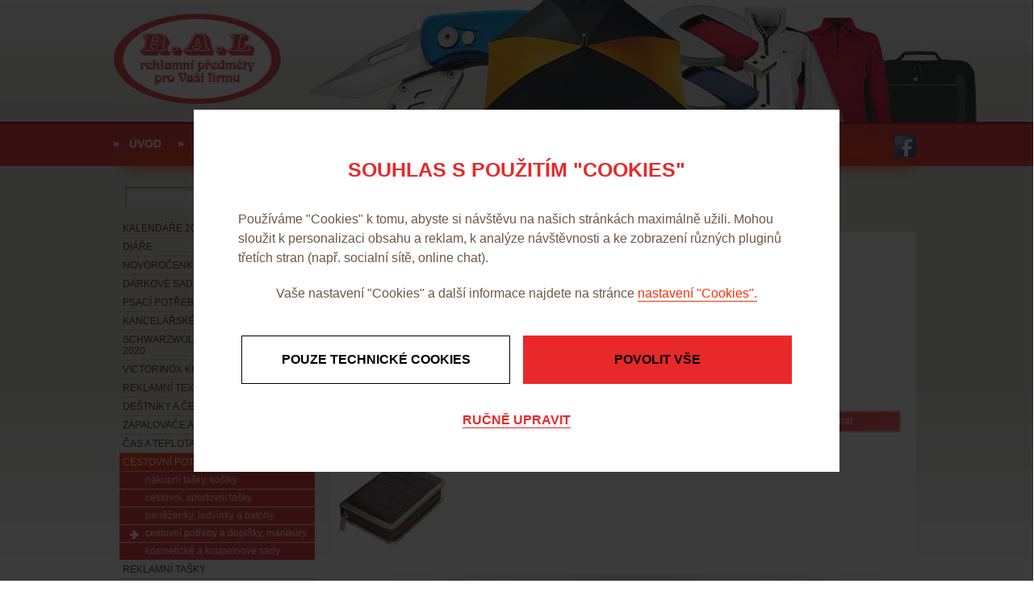

--- FILE ---
content_type: text/html; charset=utf-8
request_url: https://www.ral-reklama.cz/produkty-manikura-zn-crisma-v-kozenem-pouzdre-8-nastroju-detail-742
body_size: 5516
content:

<!DOCTYPE html>
<html lang="cs">
<head id="ctl00_ctl00____head">
   

  <meta http-equiv="Content-Type" content="text/html; charset=utf-8" />
  <meta name="rating" content="General" /> 
  <meta name="revisit-after" content="1 Day" />
  <meta name="author" content="CS Technologies s.r.o." />

  
  
  

  




<title>
	Manikúra zn.Crisma v koženém pouzdře, 8 nástrojů 
</title><link id="ctl00_ctl00_cssMainLink" href="templates/main/main.css" rel="stylesheet" type="text/css" /><link id="ctl00_ctl00_cssSharedLink" href="templates/css/shared.css" rel="stylesheet" type="text/css" /><meta name="robots" content="index, follow" />
<link href="/ew/62129f58-6367-4cef-89e1-7a4d197a7cb7-cs" rel="stylesheet" type="text/css"/>
<link href="/templates/widgets/CookieOptOut/css/CookieOptOut.css" rel="stylesheet" type="text/css"/>
<link href="/templates/widgets/slimbox2/slimbox2.css" rel="stylesheet" type="text/css"/>
<link href="/templates/widgets/jquery.magnific-popup/jquery.magnific-popup.css" rel="stylesheet" type="text/css"/>
<script src="/ew/pregenerated_content/widget_group_shared.js" type="text/javascript"></script>
<script src="/templates/widgets/CookieOptOut/js/CookieOptOut.js" type="text/javascript"></script>
<script src="/templates/widgets/slimbox2/slimbox2.js" type="text/javascript"></script>
<script src="/templates/widgets/jquery.magnific-popup/jquery.magnific-popup.min.js" type="text/javascript"></script>
<script src="/WebResource.axd?d=y2OnqjBdO-8nblYazP-2KuFOgTGcw69oP4ctdbaSai6ElekKzxY52j7P2sbN3NZjMW2_pyg3XX2q1rYCne0h4ASLApLa-MH8ACTYkvo0rTN7-T71a6562cPJ_cVRpH8VKQnEZuvpSbe54Xa7VWyxQA2&amp;t=637798476200000000" type="text/javascript"></script>
<script type="text/javascript">
EwCore.applicationPath = "/"; EwCore.lang = "cs"; EwCore.masterTemplateName = "main"; EwCore.extendPageContextData({"productsList":{"viewType":"itemDetail","productId":"93dd210d-5b0c-4a11-8bd0-57643ec6b687","productItemId":742,"productObjId":"pli:93dd210d-5b0c-4a11-8bd0-57643ec6b687","productTitle":"Manikúra zn.Crisma v koženém pouzdře, 8 nástrojů ","brand":null,"listId":"dbc354f4-7174-47dd-b76e-c7ec4155b1b0","list":"Produkty","categoryId":"0dd4e6b3-07e4-4f00-a67c-d2ad53ac5d63","categoryItemId":54,"categoryObjId":"plc:0dd4e6b3-07e4-4f00-a67c-d2ad53ac5d63","categoryName":"cestovní potřeby a doplňky, manikúry","rootCategoryId":"436b47c9-a654-4c1d-82d9-aa20f67dd8a6","rootCategoryItemId":50,"rootCategoryName":"CESTOVNÍ POTŘEBY A ZAVAZADLA","secLvlCategoryId":"0dd4e6b3-07e4-4f00-a67c-d2ad53ac5d63","secLvlCategoryItemId":54,"secLvlCategoryName":"cestovní potřeby a doplňky, manikúry","categoryPathItemId":"50/54","categoryPath":"CESTOVNÍ POTŘEBY A ZAVAZADLA/cestovní potřeby a doplňky, manikúry"}});
</script>
<meta name="description" content="Manikúra zn.Crisma v koženém pouzdře, 8 nástrojů " /><meta name="keywords" content="manikúra,crisma,koženém,pouzdře,nástrojů" /></head>
<body>
    <form method="post" action="/produkty-manikura-zn-crisma-v-kozenem-pouzdre-8-nastroju-detail-742" id="aspnetForm">
<div class="aspNetHidden">
<input type="hidden" name="__VIEWSTATE" id="__VIEWSTATE" value="" />
</div>

<div class="aspNetHidden">

	<input type="hidden" name="__EVENTTARGET" id="__EVENTTARGET" value="" />
	<input type="hidden" name="__EVENTARGUMENT" id="__EVENTARGUMENT" value="" />
</div>
    <div id="pageWrap">
        <div id="header">
            
<!-- begin - menuTop -->
<div id="menu">
	<ul class="menuMain1">
		<li><a href="/">&#218;vod</a></li>
		<li>
			<a href="javascript:return false">O n&#225;s</a>
			<ul class="menuMain2">
				<li><a href="/historie-firmy">Historie firmy</a></li>
				<li class="last"><a href="/profil">Profil</a></li>
			</ul>
		</li>
		<li><a href="/produkty">Reklamn&#237; předměty</a></li>
		<li><a href="/technologie">Technologie</a></li>
		<li class="last"><a href="/kontaktni-informace">Kontakt</a></li>
	</ul>
</div>

<!-- end - menuTop -->


            <a id="logo" href="./"><img alt="" src="/templates/main/images/logo.png" /></a>
            <div class="fbArea">            
                <a onclick="ga('send', 'event', 'Link', 'Facebook')" href="https://www.facebook.com/ral.cz?fref=ts" rel=“nofollow“ target="_blank"></a>
            </div>
            <div class="cleaner"></div>
         </div>
        <div id="headerRight"></div>
            <div id="bcBackground">
                <div id="bcHeader">
                    <div id="bcFooter">
                        <div id="boxLeft">
                            <div id="search">
                                 
    <div onkeypress="javascript:return WebForm_FireDefaultButton(event, &#39;ctl00_ctl00_ctl07_btn_Search&#39;)">
	
        <input name="ctl00$ctl00$ctl07$edit_Search" type="text" id="ctl00_ctl00_ctl07_edit_Search" class="input1" />
         <span class="button1"><input type="submit" name="ctl00$ctl00$ctl07$btn_Search" value=" " id="ctl00_ctl00_ctl07_btn_Search" /></span>
    
</div>

<div class="cleaner"></div>
                            </div>
                            <div id="leftMenu">
                                
<!-- begin - productsCategoryTree -->
<ul>
	<li class="hasChildNodes"><a href="/produkty-kalendare-2026-10">KALEND&#193;ŘE 2026</a></li>
	<li class="hasChildNodes"><a href="/produkty-diare-13">DI&#193;ŘE</a></li>
	<li><a href="/produkty-novorocenky-kolekce-2026-14">NOVOROČENKY -  kolekce 2026 </a></li>
	<li><a href="/produkty-darkove-sady-25">D&#193;RKOV&#201; SADY</a></li>
	<li class="hasChildNodes"><a href="/produkty-psaci-potreby-21">PSAC&#205; POTŘEBY</a></li>
	<li class="hasChildNodes"><a href="/produkty-kancelarske-potreby-34">KANCEL&#193;ŘSK&#201; POTŘEBY</a></li>
	<li class="hasChildNodes"><a href="/produkty-schwarzwolf-outdoor-kolekce-2020-26">SCHWARZWOLF  OUTDOOR-KOLEKCE 2020</a></li>
	<li class="hasChildNodes"><a href="/produkty-victorinox-kolekce-2020-129">VICTORINOX KOLEKCE 2020</a></li>
	<li class="hasChildNodes"><a href="/produkty-reklamni-textil-nova-kolekce-56">REKLAMN&#205; TEXTIL - NOV&#193; KOLEKCE !!!</a></li>
	<li class="hasChildNodes"><a href="/produkty-destniky-a-cepice-62">DEŠTN&#205;KY A ČEPICE</a></li>
	<li><a href="/produkty-zapalovace-a-popelniky-94">ZAPALOVAČE A POPELN&#205;KY</a></li>
	<li class="hasChildNodes"><a href="/produkty-cas-a-teplota-41">ČAS A TEPLOTA</a></li>
	<li class="hasChildNodes expanded">
		<a href="/produkty-cestovni-potreby-a-zavazadla-50">CESTOVN&#205; POTŘEBY A ZAVAZADLA</a>
		<ul>
			<li><a href="/produkty-nakupni-tasky-kosiky-51">n&#225;kupn&#237; tašky, koš&#237;ky</a></li>
			<li><a href="/produkty-cestovni-sportovni-tasky-52">cestovn&#237;, sportovn&#237; tašky </a></li>
			<li><a href="/produkty-penezenky-ledvinky-a-batohy-53">peněženky, ledvinky a batohy</a></li>
			<li class="selected"><a href="/produkty-cestovni-potreby-a-doplnky-manikury-54">cestovn&#237; potřeby a doplňky, manik&#250;ry</a></li>
			<li><a href="/produkty-kosmeticke-a-koupelnove-sady-55">kosmetick&#233; a koupelnov&#233; sady</a></li>
		</ul>
	</li>
	<li class="hasChildNodes"><a href="/produkty-reklamni-tasky-68">REKLAMN&#205; TAŠKY</a></li>
	<li class="hasChildNodes"><a href="/produkty-svitilny-noze-naradi-a-autodoplnky-71">SV&#205;TILNY, NOŽE, N&#193;ŘAD&#205; A AUTODOPLŇKY</a></li>
	<li><a href="/produkty-klicenky-a-privesky-78">KL&#205;ČENKY A PŘ&#205;VĚSKY</a></li>
	<li class="hasChildNodes"><a href="/produkty-sport-hry-a-volny-cas-79">SPORT, HRY A VOLN&#221; ČAS </a></li>
	<li class="hasChildNodes"><a href="/produkty-kuchynske-potreby-86">KUCHYŇSK&#201; POTŘEBY</a></li>
	<li class="hasChildNodes"><a href="/produkty-kovove-hrnky-termosky-a-likerky-91">KOVOV&#201; HRNKY, TERMOSKY A LIK&#201;RKY</a></li>
	<li class="hasChildNodes"><a href="/produkty-sklo-keramika-a-porcelan-95">SKLO, KERAMIKA A PORCEL&#193;N</a></li>
	<li><a href="/produkty-vino-darkove-vinne-sady-99">V&#205;NO, D&#193;RKOV&#201; VINN&#201; SADY</a></li>
	<li class="hasChildNodes"><a href="/produkty-reklamni-cukrovinky-100">REKLAMN&#205; CUKROVINKY</a></li>
	<li><a href="/produkty-med-caj-kava-a-dalsi-potraviny-141">MED, ČAJ, K&#193;VA A DALŠ&#205; POTRAVINY</a></li>
	<li><a href="/produkty-aromaticke-visacky-104">AROMATICK&#201; VISAČKY</a></li>
	<li class="hasChildNodes"><a href="/produkty-relaxacni-a-ostatni-darky-105">RELAXAČN&#205; A OSTATN&#205; D&#193;RKY</a></li>
	<li><a href="/produkty-hobby-darky-119">HOBBY D&#193;RKY</a></li>
	<li><a href="/produkty-pro-skoly-24">PRO ŠKOLY</a></li>
	<li><a href="/produkty-akcni-nabidka-112">AKČN&#205; NAB&#205;DKA</a></li>
</ul>

<!-- end - productsCategoryTree -->


                            </div>
                        </div>
                        <div id="boxRight">
                            

<div id="boxMainPl">
	
	
        <div id="pCp">
            <div class="pCpH1"><h1>Manikúra zn.Crisma v koženém pouzdře, 8 nástrojů </h1></div>
        </div>
        <div class="pldWrap">
            <div class="pldBackground">
                <div class="pldContentImage">
                    <a href="/ew/ew_images/image_of_object?ObjectIdentifier=pli:93dd210d-5b0c-4a11-8bd0-57643ec6b687&amp;Filter=77c1217a-447d-4780-83bd-af3cc79a9487&amp;ImageIndex=0&amp;FailImage=b175c0bf-05e4-4c7f-a089-9d3fc3b31245"  data-lb="lightbox[pli:93dd210d-5b0c-4a11-8bd0-57643ec6b687]">
                    <img src="/ew/ew_images/image_of_object?ObjectIdentifier=pli:93dd210d-5b0c-4a11-8bd0-57643ec6b687&amp;Filter=01d4d730-1b3b-4730-b8e1-7694cb12002d&amp;ImageIndex=0&amp;FailImage=b175c0bf-05e4-4c7f-a089-9d3fc3b31245" alt="Manikúra zn.Crisma v koženém pouzdře, 8 nástrojů " />
                    </a>  
                </div>
                <div class="pldContentTexts">
                	
                    <strong><p>Katalogové číslo: 8372</p></strong>
                
                
               	
                    <p>
  hnědé provedení 
  <br />
  rozměry pouzdra: 7,8 x 11 x 2,7 cm 
  <br />
  min.odběr: 10ks 
</p>
                
                                                
                </div>
                <div class="cleaner"></div>
                <div class="pldFooter">
                        <a href="/objednavka?title=Manikúra zn.Crisma v koženém pouzdře, 8 nástrojů &code=8372">Objednat</a>
                        <div class="pldPrice"> 199,00 Kč bez DPH</div>
                        
                </div>   
                <div class="pldContentImages">
                    
       <a href="/ew/ew_images/image?EwImage=7a3147df-a393-4423-98c6-a964ef3747ca&amp;Filter=77c1217a-447d-4780-83bd-af3cc79a9487" data-lb="lightbox[pli:93dd210d-5b0c-4a11-8bd0-57643ec6b687]"><img src="/ew/ew_images/image?EwImage=7a3147df-a393-4423-98c6-a964ef3747ca&amp;Filter=d5dc03ed-90e7-496e-96b1-95b38b95b99f" alt="Image 1" /></a>
    

                </div>                                              
            </div> 
        </div> 
	
	


  

	</div>

                        </div>
                        <div class="cleaner">
                        </div>
                    </div>
                </div>
            </div>
        <div id="footerWrap">
            <div id="footer">
                <div id="footerC">
                    <div class="footerTitle">O společnosti 
</div>
<div class="footerText">Naše firma&nbsp;Martin Lipovský – R.A.L. sídlí v Praze a specializuje se na potisk
  reklamních předmětů. V naší široké nabídce najdete reklamní předměty, propagační předměty, kalendáře,
  diáře a mnoho dalšího. 
</div>
                </div>
                <div id="footerR">
                    <div class="footerTitle">Kontakt 
</div>
<div class="footerText">Mezi Sklady 107/3<br />
  140 00 Praha 4 - Krč<br />
  areál tenisových kurtů TJ Konstruktiva 
</div>
<div class="footerText">Tel.: 602 328 846, 602 660 680<br />
  E-mail: <a>info@ral-reklama.cz</a>, <a href="mailto:ral@ral-reklama.cz">ral@ral-reklama.cz</a> 
</div>
                </div>
                <div id="footerBox">
                    <div id="footerBoxL">
                        
<!-- begin - menuFooter -->
<div id="menuFooter">
	<ul class="menuMainFooter">
		<li><a href="/">&#218;vod</a></li>
		<li><a href="javascript:return false">O n&#225;s</a></li>
		<li><a href="/produkty">Reklamn&#237; předměty</a></li>
		<li><a href="/technologie">Technologie</a></li>
		<li class="last"><a href="/kontaktni-informace">Kontakt</a></li>
	</ul>
</div>

<!-- end - menuFooter -->


                        <div id="containerFooter">
                            Provozováno na systému <a target="_blank" href="http://www.easyweb.cz/?utm_source=footer&utm_medium=referral&utm_campaign=EW">EasyWeb</a> | <a target="_blank" href="https://www.cstechnologies.cz/?utm_source=footer&utm_medium=referral&utm_campaign=CS"><span>Tvorba eshopu </span><span>© 2026 - CS Technologies s.r.o.</span></a> | <a href="/pages/cookies/info.aspx?Lang=cs">Nastavení soukromí</a>

                        </div>
                    </div>
                    <div id="footerBoxR">
                        <h2>Naše služby nabízíme v lokalitách: 
</h2>
<h3><a href="#">Praha 1</a> 
</h3>
<h3>Praha 2 
</h3>
<h3>Praha 3 
</h3>
<h3>Praha 4 
</h3>
<h3>Praha 5 
</h3>
<h3>Praha 6 
</h3>
<h3>Praha 7 
</h3>
<h3>Praha 8 
</h3>
<h3 class="last">Praha 9 
</h3>
                    </div>
                </div>
                
            </div>
        </div>
    </div>
    
<script type="text/javascript">
//<![CDATA[
var theForm = document.forms['aspnetForm'];
if (!theForm) {
    theForm = document.aspnetForm;
}
function __doPostBack(eventTarget, eventArgument) {
    if (!theForm.onsubmit || (theForm.onsubmit() != false)) {
        theForm.__EVENTTARGET.value = eventTarget;
        theForm.__EVENTARGUMENT.value = eventArgument;
        theForm.submit();
    }
}
//]]>
</script>


<script src="/WebResource.axd?d=DTgMLOVA-rKw-RWfaBFONORaES212Wyg_zbiemUfeynJluIS8Y1zygK53Yp_234SuIFMqvPkcYXpe7d8YFxvhZItb2VvqsgvBOPmtHlMj301&amp;t=638901613900000000" type="text/javascript"></script>
</form>
    
</body>
</html>
